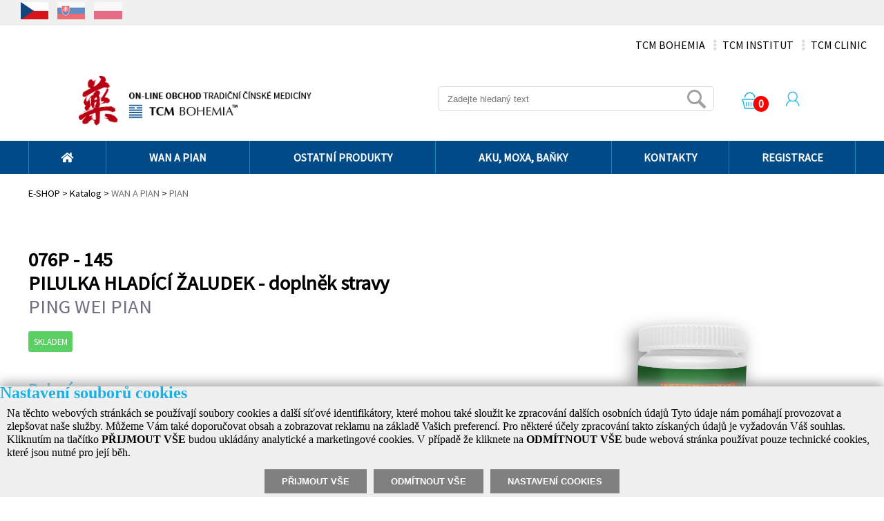

--- FILE ---
content_type: text/html; charset=UTF-8
request_url: https://eshop.tcmbohemia.cz/detail/145-076p-ping-wei-pian
body_size: 3952
content:

<!DOCTYPE html>
<html>
<head>
	<title>PILULKA HLADÍCÍ ŽALUDEK - doplněk stravy</title>
	<meta charset="utf-8" />
	<meta name="viewport" content="width=device-width, initial-scale=1" />
	<meta name="description" content="Online obchod s tradiční čínskou medicínou">
	<meta name="keywords" content="čínská medicína, byliny, obchod, shop, eshop, internetový prodej, nakup, nakupovani, online, on-line, zbozi, katalog">
	<meta property="og:url" />
	<meta property="og:type" content="website" />
	<meta property="og:title" content="PILULKA HLADÍCÍ ŽALUDEK - doplněk stravy" />
	<meta property="og:description" content="Online obchod s tradiční čínskou medicínou" />
	<meta property="og:image" />
    <link rel="apple-touch-icon" sizes="180x180" href="/layout/img/apple-touch-icon.png">
    <link rel="icon" type="image/png" sizes="32x32" href="/layout/img/favicon-32x32.png">
    <link rel="icon" type="image/png" sizes="16x16" href="/layout/img/favicon-16x16.png">
    <link href="https://use.fontawesome.com/releases/v5.6.3/css/all.css" integrity="sha384-UHRtZLI+pbxtHCWp1t77Bi1L4ZtiqrqD80Kn4Z8NTSRyMA2Fd33n5dQ8lWUE00s/" crossorigin="anonymous" rel="stylesheet" />
    <link href="https://fonts.googleapis.com/css2?family=Source+Sans+Pro&display=swap" rel="stylesheet">
	<link href="/layout/css/mobile.css" rel="stylesheet"/>
    <link href="/layout/css/simpleLightbox.css" rel="stylesheet"/>
    <link href="/layout/css/jcarousel.css" rel="stylesheet"/>
    <link href="/layout/css/owl.carousel.css" rel="stylesheet"/>
    <link href="/layout/css/owl.theme.default.min.css" rel="stylesheet"/>
    <link media="only screen and (min-width: 640px)" href="/layout/css/tablet.css" rel="stylesheet">
    <link media="only screen and (min-width: 1110px)" href="/layout/css/desktop.css" rel="stylesheet">
    <script src="/libs/js/jquery.min.js"></script>
    <script src="/libs/js/jquery-ui.min.js"></script>
    <script src="/libs/js/simpleLightbox.min.js"></script>
    <script src="/libs/js/jquery.jcarousel.min.js"></script>
    <script src="/libs/js/owl.carousel.min.js"></script>
    <script src="https://customer.kostax.cz/kostax/cookie2/cookie.js"></script>
    
</head>
<body>
<div id="overlay">
    <div id="overlay_box">
        <a href="#" id="overlay_close"><i class="fas fa-times"></i></a><br /><br />
        <div id="overlay_content">
        </div>
    </div>
</div>
<div id="preloader">
    <img src="/layout/img/preloader.gif" alt="" />
</div>


<div id="langs">
    <div class="page">
        
	
            <a href="/index.php?jazyk=cz" class="active_lang" title="CZ"><img src="/layout/img/cz.png" alt="cz"></a>
        
	
            <a href="/index.php?jazyk=sk" class="" title="SK"><img src="/layout/img/sk.png" alt="sk"></a>
        
	
            <a href="/index.php?jazyk=pl" class="" title="PL"><img src="/layout/img/pl.png" alt="pl"></a>
        
    </div>
</div>

<div id="links">
    <div class="page">
    	<ul>
            <li><a href="https://www.tcmbohemia.cz" title="TCM BOHEMIA" target="_blank">TCM BOHEMIA</a></li>
            <li><i class="fas fa-ellipsis-v"></i><a href="https://www.tcminstitut.cz" title="TCM INSTITUT" target="_blank">TCM INSTITUT</a></li>
            <li><i class="fas fa-ellipsis-v"></i><a href="https://www.tcmclinic.cz" title="TCM CLINIC" target="_blank">TCM CLINIC</a></li>
	   </ul>
    </div>
</div>

<div id="header">
    <div class="page">
        <a href="/"><img src="/layout/img/znak_cz.png" alt="ON-LINE OBCHOD TRADIČNÍ ČÍNSKÉ MEDICÍNY" id="logo" /></a>
        <div id="header-flex">
            <div id="search_form">
                <input type="text" name="search" id="search" placeholder="Zadejte hledaný text" />
            </div>
            <div id="icons">
                <!-- <a href="/prehledy" id="lists"><img src="/layout/img/hvezda.png" alt="Naše tipy" /></a> -->
                <span id="customer">
                    <img src="/layout/img/profil.png" alt="Profil" /> 
                    <div id="customer_menu">
    <p>Momentálně nejste přihlášen(a).</p>
    <a href="/prihlaseni" class="button">PŘIHLÁSIT</a>
    <a href="/registrace-cz" class="button">REGISTRACE</a>
</div>
                </span>
                <a href="/nakupni-kosik" id="basket"><img src="/layout/img/kosik.png" alt="Nákupní košík" /><span id="amount">0</span></a>
            </div>
        </div>
    </div>
</div>

<div id="menu">
    <div class="page">
        <nav>
            <label for="drop" class="toggle" id="ham">&#9776;</label>
            <input id="drop" type="checkbox" />
            <ul>
                <li><a href="/"><i class="fas fa-home"></i></a></li><li>
<label for="drop-1" class="toggle"><a href="/katalog/wan-a-pian">WAN A PIAN</a></label>
<a href="/katalog/wan-a-pian">WAN A PIAN</a>
<input type="checkbox" id="drop-1" class="checkt" />
<ul>
<li><a href="/katalog/wan">&bull; WAN</a></li>
<li><a href="/katalog/pian">&bull; PIAN</a></li>
</ul>
</li>
<li>
<label for="drop-2" class="toggle"><a href="/katalog/produkty-tcm">OSTATNÍ PRODUKTY</a></label>
<a href="/katalog/produkty-tcm">OSTATNÍ PRODUKTY</a>
<input type="checkbox" id="drop-2" class="checkt" />
<ul>
<li><a href="/katalog/sirupy">&bull; SIRUPY</a></li>
<li><a href="/katalog/potraviny">&bull; K JÍDLU A PITÍ</a></li>
<li><a href="/katalog/caje">&bull; ČAJE</a></li>
<li><a href="/katalog/vitalni-houby">&bull; VITÁLNÍ HOUBY</a></li>
<li><a href="/katalog/sprej">&bull; SPREJ</a></li>
<li><a href="/katalog/ostatni">&bull; OSTATNÍ</a></li>
<li><a href="/katalog/knihy">&bull; KNIHY</a></li>
<li><a href="/katalog/darkove-poukazy">&bull; DÁRKOVÉ POUKAZY</a></li>
</ul>
</li>
<li>
<label for="drop-3" class="toggle"><a href="/katalog/aku-moxa-banky">AKU, MOXA, BAŇKY</a></label>
<a href="/katalog/aku-moxa-banky">AKU, MOXA, BAŇKY</a>
<input type="checkbox" id="drop-3" class="checkt" />
<ul>
<li><a href="/katalog/akupunktura">&bull; AKUPUNKTURA</a></li>
<li><a href="/katalog/moxa">&bull; MOXA</a></li>
<li><a href="/katalog/banky">&bull; BAŇKY</a></li>
</ul>
</li>
<li><a href="/informace/kontakty">KONTAKTY</a></li>

                <li><a href="/registrace-cz">REGISTRACE</a></li>
                <br class="clear" />
            </ul>
        </nav>
    </div>
</div>


<div class="content">
    <div class="page">


    
    <div id="drobky">
        E-SHOP &gt; Katalog  &gt; 
    <a href="/katalog/wan-a-pian">WAN A PIAN</a> &gt; <a href="/katalog/pian">PIAN</a>

    </div><br /><br />

    <div id="popis">
        <h1 class="detail_nazev"><strong>076P</strong> - 145<br />PILULKA HLADÍCÍ ŽALUDEK - doplněk stravy<br /><span class="nazev3">PING WEI PIAN</span></h1>
            
    <span class="detail_iko detail_skladem">SKLADEM</span>
<br /><br />
        <p></p>
        
    <h2>Balení</h2>
    100 tablet/33g<br /><br />

        <div id="detail_cena">255 Kč <span>&nbsp;&nbsp;/&nbsp;&nbsp;228 Kč bez DPH</span></div>
        <div id="detail_cena_puvodni"></div><br />

        <form class="buttons">
            
    <div style="margin-bottom: 5px;">
        <input type="button" class="minus" value="-">
        <input type="text" class="mnozstvi" value="1">
        <input type="button" class="plus" id="plus" value="+">
    </div>
    <input type="button" id="koupit" value="KOUPIT">

            <input type="hidden" id="skupzbo" value="145">
            <input type="hidden" id="regcis" value="076P">
        </form><br />
    </div>
    <div id="galerie">
        
    
	
        <a href="/data_helios/produkty/145-076p-2853.png" title="" class="fotky imagegallery"><img src="/data_helios/produkty/145-076p-2853.png" class="vyska" alt="" /></a>
    
	
        <a href="/data_helios/produkty/145-076p-2899.jpg" title="" class="fotky imagegallery"><img src="/data_helios/produkty/145-076p-2899.jpg" class="sirka" alt="" /></a>
    
    <br class="clear" />

    </div>
    <br class="clear" />

    
    
    <h2>Složení</h2>
    <p>Složení na 18 tablet (5,94g):<br />
1,27g - CANG ZHU (SHENG) - Atraktylis vejčitá, kořen<br />
1,27g - DA ZAO - Jujuba čínská, plod<br />
1,27g - HOU PO - Šácholan lékařský, kůra<br />
0,85g - CHEN PI - Mandarinka obecná, oplodí<br />
0,85g - GAN CAO (ZHI) - Lékořice uralská, kořen<br />
0,43g - SHENG JIANG - Zázvor obecný, oddenek<br />
Protispékavé látky: mikrokrystalická celulóza, stearan hořečnatý, oxid křemičitý koloidní</p><br /><br />

    
    <h2>Dávkování</h2>
    <p>3x denně 6 tablet. Výrobek není určen pro děti do 3 let. Děti od 3 do 12 let užívají 3x denně 3 tablety.</p><p>Uchovávejte mimo dosah dětí. Skladujte v suchu při teplotě do 25°C. Nepřekračujte doporučené denní dávkování. Výrobek nenahrazuje pestrou a vyváženou stravu.</p><p>Zdravotní tvrzení u tohoto produktu nám zakazuje legislativa EU. Bližší informace naleznete ve veřejně dostupných zdrojích.</p><br /><br />

    
    
    <h2>Schválená zdravotní tvrzení dle platných nařízení EU</h2>
    <b>Zázvor oddenek (GAN JIANG)</b>
<ul><li>Působí protizánětlivě</li>
<li>Kontrola zánětlivé reakce</li></ul>

<b>Lékořice uralská (GAN CAO (SHENG))</b>
<ul><li>Normální metabolismus</li></ul>

<b>Šácholan lékařský (HOU PO)</b>
<ul><li>Normální funkce střevního traktu (pravidelnost)</li></ul>

<b>Mandarinka obecná (CHEN PI)</b>
<ul><li>Antioxidant</li></ul><br /><br />

    
    
    



    </div>
</div>

<div id="footer">
    <div class="page">
        <div class="block">
            <h4>Vše o nákupu</h4>
            
    <a href="/data_admin/dokumenty/obecne-1/26-o-nas.pdf" target="_blank">&bull; O nás</a><br />

            
    <a href="/data_admin/dokumenty/obecne-1/20-obchodni-podminky.pdf" target="_blank">&bull; Obchodní podmínky</a><br />

            
    <a href="/data_admin/dokumenty/obecne-1/21-obchodni-podminky-vo.pdf" target="_blank">&bull; Obchodní podmínky VO</a><br />

            
    <a href="/data_admin/dokumenty/obecne-1/10-informace-pro-spotrebitele.pdf" target="_blank">&bull; Reklamační řád</a><br />

            
    <a href="/data_admin/dokumenty/obecne-1/8-gdpr.pdf" target="_blank">&bull; Ochrana osobních údajů</a><br />

            
        </div>
        <div class="block">
            <h4>Produktové informace</h4>
            
    <a href="/data_admin/dokumenty/obecne-1/22-jednoznacnost-pouziti.pdf" target="_blank">&bull; Jednoznačnost použití</a><br />

            
    <a href="/data_admin/dokumenty/obecne-1/23-ucinky.pdf" target="_blank">&bull; Účinky</a><br />

            
    <a href="/data_admin/dokumenty/obecne-1/24-bylinne-smesi.pdf" target="_blank">&bull; Bylinné směsi</a><br />

            
    <a href="/data_admin/dokumenty/obecne-1/24-bylinne-smesi.pdf" target="_blank">&bull; Pesticidy</a><br />

            &bull; <a href="/rozbory">Rozbory</a>
        </div>
        <div class="block">
            <h4>Kontakt</h4>
            Národní 339/11, 110 00 Praha 1<br />
            IČO: 03790037<br />
            DIČ: CZ03790037<br />
            Telefon: <strong>+420 387 314 310</strong><br />
            Telefon: <strong>+420 603 169 933</strong><br />
            E-mail: <a href="mailto:obchod@tcmbohemia.cz" class="email"><strong>obchod@tcmbohemia.cz</strong></a><br />
        </div>
        <div class="block">
            <br />
            <img src="/layout/img/tcm-bohemia-logo.png" alt="TCM Bohemia" /><br /><br />
            <p>Jsme na sociálních sítích, kam pravidelně dáváme nový zajímavý obsah.</p>
            <a href="https://www.facebook.com/%C4%8C%C3%ADnsk%C3%A1-medic%C3%ADna-TCM-BOHEMIA-CLINIC-INSTITUT-142451125819222/" class="social" target="_blank"><i class="fab fa-facebook-square"></i></a>
            <a href="https://www.instagram.com/tcm_bohemia_clinic_institut/" class="social" target="_blank"><i class="fab fa-instagram"></i></a>
            <a href="https://www.youtube.com/channel/UC0dmPsx2trTfcCnS6tjSvBQ" target="_blank" class="social"><i class="fab fa-youtube"></i></a>

        </div>
        <br class="clear" />
    </div>
</div>


<div id="copyright">
    <div class="page">
        &copy; 2026 TCM BOHEMIA | Realizace Kostax s.r.o.
    </div>
</div>

<script src="/libs/js/eshop.js"></script>
<script src="/libs/js/eshop_cz.js"></script>

</body>
</html>


--- FILE ---
content_type: text/css
request_url: https://eshop.tcmbohemia.cz/layout/css/mobile.css
body_size: 5758
content:
img {
image-rendering: -webkit-optimize-contrast;
image-rendering: optimize-contrast; }

html, body {
height: 100%; }

* {
box-sizing: border-box; }

.clear {
clear: both; }

body {
font-family: 'Source Sans Pro', sans-serif;
-webkit-text-size-adjust: 100%;
text-align: left;
padding: 0;
margin: 0;
line-height: 1.5em; }

h1 {
line-height: 1.5em; }

p {
margin: 0; }

.page {
max-width: 1230px;
position: relative;
margin: 0 auto; }

/* HEADER LINKS */
#links {
display: none; }

/* LANGS */
#langs {
background-color: #f0f0f0; }

#langs img {
max-height: 25px;
width: auto; }

#langs a {
display: inline-block;
color: white;
text-decoration: none;
opacity: 0.6;
margin: 3px 5px; }

#langs a.active_lang {
opacity: 1; }


/* HEADER */
#header .page {
text-align: left;
padding: 1em 1em; }

#header-flex {
margin: 1em 0;
display: flex;
xalign-items: center; }

#header img {
border: 0;
max-width: 90%;
height: auto; }

#icons {
margin-left: auto;
text-align: right; }

#basket span {
width: 1.4em;
height: 1.4em;
line-height: 1.4em;
text-align: center;
display: inline-block;
color: white;
font-weight: bold;
background-color: red;
border-radius: 50%;
position: absolute;
z-index: 100;
left: 25px;
top: -10px; }

#basket {
margin-right: 20px;
position: relative; }

#zakaznik_jmeno {
color: black;
text-decoration: none;
position: relative;
top: -12px; }

#zakaznik_jmeno:hover {
text-decoration: underline; }

#lists i {
color: #ffbf00; }

#customer {
float: right;
position: relative;}

#customer:hover {
cursor: pointer; }

#customer_menu {
text-align: left;
float: right;
background-color: white;
padding: 1em;
position: absolute;
z-index: 950;
max-width: 450px;
font-size: 0.9em;
xwhite-space: nowrap;
left: -200px;
display: none;
box-shadow: 3px 5px 8px #888888; }

#customer_menu:hover {
cursor: normal; }

/* SEARCH */
#search_form { }

#search {
font-weight: 100;
color: #000;
border-radius: 5px;
padding: 0.7em 1em;
border: 1px solid #ddd;
background-image: url('../img/lupa.png');
background-repeat: no-repeat;
background-position: 97% 50%;
background-color: #fff;
background-size: auto 80%;
min-width: 200px; }

.ui-menu {
z-index: 1200;
min-width: 300px;
box-shadow: 3px 5px 8px #888888;
margin: 0;
padding: 0; }

.ui-menu li {
line-height: 1.25em;
background-color: #fff;
border: 1px solid #fff;
border-left: 1px solid #dedede;
border-bottom: 1px solid #dedede;
height: 3.5em;
padding: 0.5em;
white-space: nowrap;
margin: 0;
padding: 0;
cursor: pointer;
list-style-type: none; }

.ui-menu li:hover {
background-color: #efefef; }

.ui-menu li:last-child {
background-color: #dedede; }

.search_img {
width: 60px;
display: block;
text-align: center !important;
float: left;
overflow: hidden; }

.search_img img {
margin-top: 0.5em;
width: auto;
height: 2em; }

.search_text {
margin: 0.5em 0 0 15px;
color: #888; }

.ui-menu li span {
font-weight: bold;
color: black;
white-space: nowrap; }

.ui-helper-hidden-accessible {
display: none; }

#results-container li {
padding: 5px 10px;
height: auto; }

#results-container li:last-child {
background-color: #fff !important; }

#results-container li:hover,
#results-container li:active,
#results-container li:focus {
background-color: #efefef !important; }


/* MENU */
#menu  {
background-color: #004a87;
padding: 0;
margin: 0; }

#ham {
margin-left: 0.5em; }

nav label, [id^=drop] {
display: none; }

[id^=drop]:checked + ul {
display: block; }

.toggle + a, nav > ul {
display: none; }

nav {
position: relative;
z-index: 900;
background-color: #004a87;
margin:0;
padding: 0; }

nav label {
display: block; }

nav > label {
color: white;
font-size: 2em;
line-height: 1.5em;
font-weight: bold;
padding: 0;
margin: 0;      
cursor: pointer;
-webkit-touch-callout: none;
-webkit-user-select: none;
-khtml-user-select: none;
-moz-user-select: none;
-ms-user-select: none;
user-select: none; }

nav > label:hover {
color: #e7eeee; }

nav > ul {
width: 100%;
position: absolute;
margin: 0;
z-index: 3000; }

nav ul, nav li {
margin:0;
padding: 0;
list-style: none; }

nav ul ul {
position:static;
display: none; }

nav ul li a /*, nav ul label */ {
color: black;
overflow: hidden;
z-index: 600;
height: 3em;
line-height: 3em;
display: block;
padding: 0 1em;
text-decoration: none;
background-color: #f0f0f0; }




nav ul li a {
border-top: 1px solid #a4a4a4; }

nav ul li a:hover, nav ul label:hover  {
color: white;
background-color: #004a87; }

nav ul ul li {
background-color: red; }

nav ul ul li a {
background-color: #e0e0e0;
font-size: 0.9em;
overflow: hidden;
padding-left: 2em; }

/* nav ul label:after { content: ' +'; } */

/*
#menu {
 }

#menu .page {
color: white;
padding: 0.5em 0; }

nav {
position: relative;
z-index: 5000;
left: 0;
display: block; }

#ham {    
color: white; }

nav ul,
nav > input {
display: none; }

nav ul {
position: absolute;
z-index: 200; }

nav label, [id^=drop] {
display: none; }

[id^=drop]:checked + ul {
display: block; }

nav > label {
display: block;
font-size: 36px;
font-weight: bold;
color: #fff;
background-color: transparent;
position: relative;
width: 36px;
height: 36px;
line-height: 36px;
padding: 0;
margin: 0 0.5em;
cursor: pointer;
-webkit-touch-callout: none;
-webkit-user-select: none;
-khtml-user-select: none;
-moz-user-select: none;
-ms-user-select: none;
user-select: none; }

nav > input:checked + ul {
display: block;
position: absolute;
left: 0;
top: 25px;
z-index: 220;
width: 100% !important;
clear: both;
background-color: #f0f0f0;
color: #000;
padding: 0; }

nav ul li {
display: block;
margin: 0;
padding: 0;
border: 0; }

nav a {
text-transform: uppercase;
border: 0;
border-top: 1px solid #a4a4a4;
display: block;
padding: 0.4em 1em;
text-decoration: none;
color: #000; }

nav ul li:hover {
background-color: #19b1e5; }

nav ul li:hover a {
color: #fff; }

nav ul ul {
position:static;
display: none; }
*/

/* MAIN CONTENT */
.content .page {
padding: 0 1em; }


/* FOOTER */
#footer {
line-height: 2.0em;
color: #000;
background: #f0f0f0; }

#footer .page {
padding: 2em 1em;
background: url('../img/footer-bg-mobile.png') no-repeat 100% 100% #f0f0f0; }

#footer a {
text-decoration: none;
color: #000; }

#footer a:hover {
color: #19b1e5; }

#footer h4 {
margin-bottom: 0;
font-size: 1.0em;
color: #004a87; }

#footer .block {
padding: 0 0 2em 0; }

#footer .block img {
max-width: 60%;
height: auto;  }

#footer .block:last-child {
margin: 0; }

#footer .social {
font-weight: bold;
margin-right: 15px;
color: #004a87;
font-size: 1.6em; }

#footer .social i {
position: relative;
top: 2px;
margin-right: 5px;
font-size: 1.2em;
font-weight: normal; }

#footer .email {
color: #19b1e5; }

/* COPYRIGHT */
#copyright .page {
padding: 1em 1em; }

/* KATALOG */

/* nastaveni */
#katalog_nastaveni {
padding: 1em;
background-color: #eee; }

#katalog_nastaveni .razeni {
width: 80%;
display: inline-block; }

#katalog_nastaveni span {
font-weight: bold; }

#katalog_nastaveni a {
color: #004a87;
margin-left: 0.5em; }

#katalog_nastaveni .aktivni {
text-decoration: none;
color: gray; }

.zobrazeni {
width: 18%;
text-align: right;
white-space: nowrap;
font-size: 1.2em;
display: inline-block;  }


.zobrazeni .aktivni {
cursor: default; }

/* nejprodavanejsi */
.nejprodavanejsi {
padding: 0em;
height: 4em;
margin-bottom: 0.2em;
border: 1px solid #efefef; }

.nejprodavanejsi_obrazek {
width: 15%;
height: 100%;
text-align: center;
overflow: hidden;
float: left; }

.nejprodavanejsi_obrazek img {
height: 70%;
width: auto;
margin: 15%; }

.nejprodavanejsi:hover img {
transform: scale(1.2); }

.nejprodavanejsi:hover a {
color: #004a87 !important; }

.nejprodavanejsi_popis {
background-color: #f5f5f5;
width: 85%;
padding: 0.5em;
height: 100%;
text-align: left;
float: left; }

.nejprodavanejsi p {
display: none; }

.nejprodavanejsi .cena {
display: none;
font-weight: bold;
color: red; }

.koupit {
white-space: nowrap;
background-color: #ff3333;
text-align: center;
margin: 1em auto;
padding: 0.3em 1.2em;
color: white !important;
font-weight: bold; }

.koupit:hover {
background-color: red; }

.neni {
white-space: nowrap;
background-color: #777777;
text-align: center;
margin: 1em auto;
padding: 0.3em 1.2em;
color: white !important;
font-weight: bold; }

.koupit i, .neni i {
margin-right: 0.5em; }

/* katalog spolecne nastaveni */
.produkt a {
color: black;
text-decoration: none; }

.produkt:hover a {
color: #004a87; }

.produkt .cena {
color: red;
font-weight: bold; }

.produkt:hover img {
 }

/* katalog - blok */
.produkt_blok {
text-align: left;
border: 1px solid #eee;
padding: 1em; }

.produkt .kod {
white-space: nowrap;
overflow: hidden;
margin-bottom: 0.5em;
text-overflow: ellipsis;
max-width: 90%; }

.produkt h3 {
height: 2em;
font-size: 0.95em;
overflow: hidden;
margin: 0; }

.produkt_blok .obrazek {
margin: 1em 0;
text-align: center; }

.produkt_blok .obrazek img {
max-width: 75%;
height: auto; }

.produkt_blok .cena {
font-size: 1.2em; }


.produkt_blok .popis {
margin: 1em 0;
font-size: 0.85em;
line-height: 1.5em;
height: 4.5em;
margin-bottom: 1em;
overflow: hidden;
color: #999; }

.produkt_blok .baleni {
height: 2em;
overflow: hidden;
color: black; }



/* produkt - radkovy vypis */
.produkt_radek {
display: flex;
align-items: center;
border: 1px solid #eee;
border-top: none;
padding: 1em; }

.produkt_radek:last-child {
border-bottom: 5px solid black;}

.produkt_radek .obrazek {
flex-basis: 20%;
height: 100%;
text-align: center;
display: inline-block;
float: left; }

.produkt_radek .obrazek img {
margin: 0% auto;
max-width: 80%;
height: 5em;
width: auto; }

.produkt_radek .tlacitko {
display: none; }

.produkt_radek .popiskratky {
display: none; }

.produkt_radek .popis {
overflow: hidden;
text-align: left;
white-space: nowrap;
overflow: hidden;
text-overflow: ellipsis;
max-width: 90%; }

.produkt_radek .popiskratky {
display: none; }

.produkt_radek .koupit {
max-width: 150px;
margin-top: -1.5em;
float: right; }

/* strankovani */
#strankovani {
text-align: right;
padding: 1em 0; }

#strankovani a {
display: inline-block;
width: 28px;
height: 28px;
text-align: center;
color: black;
text-decoration: none;
border-radius: 5px;
border: 1px solid #a4a4a4; }

#strankovani .aktivni,
#strankovani a:hover {
background-color: #f0f0f0; }

/* DETAIL */
#drobky {
font-size: 0.9em; }

#drobky a {
text-decoration: none;
color: #6f6f6f; }

#drobky a:hover {
text-decoration: underline; }

.nazev3 {
color: #6f6f82; }

.nazevalt {
display: block;
height: 3em;
font-size: 0.95em;
overflow: hidden;
color: #6f6f82; }

.detail_nazev span, .produkt h3 span {
font-weight: normal; }

h1.detail_nazev {
font-size: 1.8em;
line-height: 1.2em;
color: black; }

/* ceny a sklad */
#detail_cena {
font-size: 1.6em;
font-weight: bold;
color: #19b1e5; }

#detail_cena span {
color: #888;
font-weight: normal; }

#detail_cena_puvodni {
margin-top: 15px;
color: gray;
font-size: 1.2em; }

.vlozeno_nahled {
height: 5em;
float: left;
width: auto;
margin: 0 1em; }

.dokument {
color: #46c1eb; }

/* akcni ikonky */
.detail_iko {
border-radius: 3px;
padding: 0.2em 0.6em;
color: white;
font-size: 0.8em;
display: inline-block;
margin-bottom: 3px;
text-align: center; }

.detail_akce {
background-color: #0498ff; }

.detail_vyprodej {
background-color: #cfbf10; }

.detail_sleva {
background-color: #ff4444; }

.detail_novinka {
background-color: #1edeca; }

.detail_skladem {
background-color: #5ad062; }


/* souvisejici produkty */
.souvisejici {
border-top: 1px solid #efefef;
border-bottom: none;
border-left: 1px solid #efefef;
border-right: 1px solid #efefef;
padding: 1em 2em;
text-align: center;
width: 100%; }

.souvisejici:last-of-type {
border-bottom: 1px solid #efefef; }

.souvisejici:hover img {
transform: scale(1.2); }

.souvisejici h3 {
height: 4em;
overflow: hidden; }

.souvisejici img {
max-height: 5em;
width: auto; }

.souvisejici a {
text-decoration: none; }

#popis { }

#galerie {
margin-top: 2em;
text-align: center; }

#galerie .fotky:first-child {
width: 90%;
height: auto;
margin: 0em 5%; }

#galerie .fotky {
text-align: center;
display: inline-block;
margin: 0 auto;
width: 24%; }

#galerie .fotky img {
margin: 0 auto;
width: 72%;
height: auto; }

#galerie .fotky img:hover {
/* transform: scale(1.2); /* (150% zoom - Note: if the zoom is too large, it will go outside of the viewport) */ }

/* vlastnosti */
#tabs {
margin-bottom: 2em; }

#tabs > ul {
padding: 0; }

#tabs > ul > li {
display: inline-block;
list-style-type: none;
padding: 0; }

#tabs > ul > li > a {
padding: 0.7em 1em;
margin-right: 2px;
color: black;
background-color: #dddddd;
text-decoration: none; }

.tabs_active {
background-color: #bdbdbd !important; }

.tabs {
margin-top: -7px;
border: 3px solid #bdbdbd;
padding: 2em; }


.tabs h2 {
color: #19b1e5; }

.tabs span {
font-weight: bold;
display: inline-block;
width: 140px; }

/* OVERLAY WINDOW */
#overlay {
position: fixed; /* Sit on top of the page content */
display: none; /* Hidden by default */
width: 100%; /* Full width (cover the whole page) */
height: 100%; /* Full height (cover the whole page) */
text-align: center;
top: 0;
left: 0;
right: 0;
bottom: 0;
background-color: rgba(0,0,0,0.5); /* Black background with opacity */
z-index: 8000; /* Specify a stack order in case you're using a different order for other elements */
cursor: pointer; /* Add a pointer on hover */ }

#overlay_box {
text-align: left;
display: inline-block;
position: relative;
min-height: 150px;
z-index: 9000;
background-color: white;
padding: 1em 1em 2.5em 1em;
margin: 15% auto;
min-width: 30%;
max-width: 80%; }

#overlay_close {
font-size: 1.5em;
float: right; }

#overlay_box h1 {
margin: -0.5em 0 0.5em 0;
color: #004a87; }

#overlay_box p {
margin-bottom: 1em; }

/* preloader */
#preloader {
position: fixed;
width: 100%;
height: 100%;
text-align: center;
top: 0;
left: 0;
right: 0;
bottom: 0;
background-color: rgba(255,255,255,0.7);
display: none;
z-index: 850; }


#preloader img {
position: absolute;
top: 50%;
left: 50%;
-ms-transform: translate(-50%, -50%);
transform: translate(-50%, -50%);
max-width: 10%;
height: auto; }

/* PREHLEDY */
.prehledy {
margin: 0;
padding: 0; }

.prehledy li {
display: inline-block;
list-style-type: none;
margin: 0;
margin-bottom: 1.3em;
padding: 0; }

.prehledy li a {
padding: 0.7em 1em;
margin-right: 2px;
color: black;
background-color: #dddddd;
text-decoration: none;  }

.prehledy .pre_aktivni {
background-color: #bdbdbd; }


/* nakupni kosik */
#navigace {
margin: 0;
padding: 0; }

#navigace li {
font-size: 1.2em;
display: inline-block;
list-style-type: none;
color: #aaa;
border-bottom: 0;
margin: 0;
padding: 0;
margin-right: 1em; }

.nav_aktivni span {
border-bottom: 2px solid #19b1e5 !important;
color: #19b1e5 !important;
font-weight: bold; }

/* formulare */
.req {
font-weight: bold; }

.content form {
margin: 1em 0; }

.content label {
display: inline-block;
width: 170px;
white-space: nowrap;
text-overflow: ellipsis;
margin: 0 0 0.5em 0; }

.content input,
.content button,
.content select,
.content textarea {
min-width: 60%;
border: 1px solid #888;
padding: 0.4em 0.7em; }

.content input[type=radio] {
min-width: 0; }

.content .owl-dots button {
min-width: 0; }

textarea {
width: 100%; }

.content input[type="checkbox"] {
min-width: 0;
width: 20px !important; }

.content button,
.content input[type="submit"] {
border: 1px solid #19b1e5;
background-color: #19b1e5;
color: white;
width: auto;
min-width: none; }


.content input[type="submit"]:hover {
background-color: #09a1d5; }

input:read-only {
color: #555;
background-color: #eee; }

input:-moz-read-only {
color: #333;
background-color: #eee; }

/* OBECNE */
p {
margin: 0 0 1em 0; }

h2 {
color: #19b1e5;
margin: 0 0 0.5em 0; }

.seda {
color: gray; }

.mensi {
font-size: 0.9em; }

.button, #doprava {
background-color: #004a87;
color: white;
display: inline-block;
margin: 5px 5px 5px 0;
text-decoration: none;
border: 1px solid #004a87;
padding: 0.4em 0.7em; }

.button:hover {
color: white;
border: 1px solid #006aa7;
background-color: #006aa7;  }

.button2 {
border: 1px solid #999 !important;
background-color: #999 !important; }

.button2:hover {
background-color: #777 !important; }

#doprava {
/* font-family: 'Rajdhani','Source Sans Pro', sans-serif; */
font-family: 'Source Sans Pro', sans-serif;
font-weight: normal;
font-size: 1em; }

#doprava:hover {
cursor: pointer;
border: 1px solid #006aa7;
background-color: #006aa7; }

.chyba {
background-color: red;
color: white;
padding: 1em; }

.chyba a {
color: white;
text-decoration: none;
border-bottom: 1px dotted white; }

.chyba a:hover {
border-bottom: none; }

.chybka {
display: block;
font-weight: bold;
color: red; }

.uspech {
background-color: green;
color: white;
padding: 1em; }

.uspech a {
color: white;
text-decoration: none;
border-bottom: 1px dotted white; }

.uspech a:hover {
border-bottom: none; }

table {
width: 100%;
border-collapse: collapse; }

td, th {
text-align: left;
padding: 0.2em 0.5em; }

table tr:nth-child(even) {
background-color: #efefef; }

.right {
text-align: right; }

/* nakupni kosik - krok 1 */
.kosik_produkt {
display: block;
padding: 0em;
border: 1px solid #efefef; }

.kosik_produkt:first-of-type {
border-top: 1px solid #efefef; }

.kosik_produkt_obrazek {
text-align: center;
overflow: hidden; }

.kosik_produkt > div {
padding: 0.5em 1em; }

.kosik_produkt_obrazek img {
width: 25%;
height: auto; }

.kosik_radek {
padding: 0.5em 0;
border-bottom: 1px solid #efefef; }

.kosik_produkt_popis {
}

.kosik_produkt_popis a {
color: black;
text-decoration: none; }

.kosik_produkt_popis a:hover {
text-decoration: underline; }

.kosik_hlavicka {
font-size: 0.9em;
height: 2em;
line-height: 2em;
background-color: #f5f5f5;
display: none; }

.kosik_produkt .kosik_produkt .kosik_produkt_mnozstvi {
white-space: nowrap;
margin: 0 15%;
border-radius: 5px;
text-align: center;
border: 1px solid grey;
width: 70%;  }

.kosik_produkt_mnozstvi input {
min-width: 0; }

.kosik_produkt_celkem,
.kosik_produkt_cena {
white-space: nowrap;
width: 110px; }

.kosik_produkt_celkem {
 }

.kosik_produkt_dan {
white-space: nowrap;
 }

.kosik_radek .leva {
width: 60%;
float: left; }

.kosik_radek .prava {
text-align: right;
width: 40%;
float: right; }

#kosik_zpet {
float: left;
width: 50%; }

#kosik_vpred {
float: right;
width: 50%;
text-align: right; }


/* vkladani do kosiku */
.ovladani:hover {
cursor: pointer; }

.plus, .minus {
border: 1px solid white !important;
width: 1em !important;
text-align: center;
color: black !important;
font-size: 1em;
background-color: white !important;
padding: 0.3em 0.7em; }

.mnozstvi {
width: 3em;
text-align: center;
color: black !important;
font-size: 1.1em;
border: 1px solid white !important; }

.buttons div input {
min-width: 0; }

.buttons input#koupit {
background-color: #b90012;
border: 1px solid #b90012;
color: white;
font-size: 1.0em;
border-radius: 5px;
padding: 0 1.5em;
height: 3em;
line-height: 3em;
width: auto; }

.buttons div {
display: inline-block;
width: min-content;
white-space: nowrap;
border-radius: 5px;
padding: 5px 5px;
border: 1px solid #dbdbdb; }

.buttons input#koupit:hover {
cursor: pointer; }

.katalog_koupit_neni {
height: 37px; }

.katalog_koupit {
height: 37px;
display: inline-block;
width: min-content;
white-space: nowrap;
border-radius: 4px;
padding: 4px 0;
border: 1px solid #dbdbdb; }

.katalog_koupit input {
border: none;
min-width: 0;
background-color: white;
text-align: center; }

.katalog_mnozstvi {
width: 30px; }

.katalog_koupit_submit {
cursor: pointer;
background-color: #b90012 !important;
border: 1px solid #b90012 !important;
color: white !important;
border-radius: 5px;
height: 35px;
width: auto; }

/* doprava a platba */
.radio_obal {
display: block;
position: relative;
padding-left: 35px;
margin-bottom: 25px;
cursor: pointer;
padding: 0.25em 0 0.25em 35px;
width: 100% !important;
max-width: none;
xfont-size: 22px;
-webkit-user-select: none;
-moz-user-select: none;
-ms-user-select: none;
user-select: none; }

.radio_obal input {
position: absolute;
opacity: 0;
cursor: pointer; }


.radio {
position: absolute;
top: 0.25em;
left: 0;
height: 25px;
width: 25px;
background-color: #eee;
border-radius: 50%; }

.radio_obal:hover input ~ .radio {
background-color: #ccc; }

.radio_obal input:checked ~ .radio {
background-color: #2196F3; }

.radio:after {
content: "";
position: absolute;
display: none; }

.radio_obal input:checked ~ .radio:after {
display: block; }

.radio_obal .radio:after {
top: 9px;
left: 9px;
width: 8px;
height: 8px;
border-radius: 50%;
background: white; }


/* homepage */
#kulate {
margin-top: 2em;
margin-bottom: 3em; }

#kulate div {
width: 50%;
float: left;
margin-bottom: 2em;
text-align: center; }

#kulate div a {
text-decoration: none;
color: black; }

#kulate div a:hover {
text-decoration: underline; }

#kulate div img {
border-radius: 50%;
max-width: 80%;
height: auto; }

#kulate h3 {
margin: 0; }

#vlastnosti {
display: none;  }


#vyhody {
align-items: center;
display: flex;
flex-wrap: wrap; }

#vyhody p {
max-width: 90%; }

#vyhody > div {
align-items: center;
flex: 0 0 100%;
padding: 1em;
border-bottom: 1px solid white;
background-color: #f0f0f0; }

#vyhody > div > div {
overflow: hidden;
margin-left: 1em; }

#vyhody img {
margin: 0.5em 1em;
display: table-cell;
float: left;
color: #19b1e5;
font-size: 2.0em; }

#vyhody a {
font-weight: bold;
color: #46c1eb;
text-decoration: none; }

#vyhody a:hover {
text-decoration: underline; }

#web .page {
padding: 2em 1em 0 1em; }

#web div {
margin-bottom: 1em;
text-align: center;}

#web #sipka {
border: 1px solid #a4a4a4;
border-radius: 5px;
color: black;
display: inline-block;
height: 40px;
line-height: 40px;
padding: 0 1em;
text-decoration: none; }

#web #sipka:hover { 
background-color: #f0f0f0; }

#web #sipka img {
margin-top: 4px;
float: left; }

#dlouhy {
display: none; }

/* photogallery */
.container {
display: inline-block;
border: 1px solid white;
position: relative;
width: 48%; }

.dummy {
padding-top: 100%; }

.element {
position: absolute;
top: 0;
bottom: 0;
left: 0;
right: 0;
background-color: silver;
overflow: hidden;
max-height: 100%; }

.element img {
margin: 0 auto;
filter: brightness(100%); }

.vyska {
width: 100%;
height: auto; }

.sirka {
height: 100%;
width: auto; }

.container:hover .element img {
filter: brightness(75%); }

/* caste dotazy */
.dotaz {
padding: 1em;
margin-bottom: 1em;
background-color: #f8f8f8; }

.dotaz > p {
margin: 0;
font-weight: bold; }

.dotaz > p:hover {
cursor: pointer; }

.dotaz_dlouhy {
display: none; }

.nomobile {
display: none; }

.mobile {
display: inline; }

.note {
font-size: 0.8em;
padding: 2em;
background-color: #efefef; }

.warning {
padding: 0.5em;
margin-bottom: 1em;
background-color: pink; }

#ifbalikovna {
display: none;
width: 100%;
height: 100%;
position: fixed;
z-index: 5000;
left: 0;
top: 0;
background-color: rgb(255,255,255); /* Black fallback color */
background-color: rgba(255,255,255, 0.95); /* Black w/opacity */
overflow-x: hidden;
transition: 0.5s; }

#ifbalikovna iframe {
width: 100%;
height: 100%; }

.balikovna {
display: inline-block;
text-decoration: none;
background-color: #ddd;
border-radius: 4px;
padding: 4px 6px;
}

.novinka_obrazek {
margin-left: 3em;
float: right;
width: 20%;
aspect-ration: 1/1;
overflow: hidden; }

.novinka_obrazek img {
object-fit: cover; }


/* carousel hp */
.carousel {
text-align: center;
overflow-x: hidden; }

.carousel img {
margin: 0 auto;
width: 120% !important;
height: auto;
margin-left: -10%; }

.znak {
max-width: 100%;
height: auto; }

.row {
border-bottom: 1px solid #dedede;
padding: 10px 0;
xdisplay: flex; }

.col input {margin-bottom: 5px; }

.col-bigger {
min-width: 100%;
margin-right: 15px; }

.col-bigger input {
width: 100%;
max-width: none; }

--- FILE ---
content_type: text/css
request_url: https://eshop.tcmbohemia.cz/layout/css/jcarousel.css
body_size: 420
content:
.jcarousel-wrapper {
    margin: 20px auto;
    position: relative;
    margin-bottom: 2em;
    width: 100%;
}

/** Carousel **/
.jcarousel {
    position: relative;
    overflow: hidden;
    width: 100%;
}

.jcarousel ul {
    width: 10000em;
    position: relative;
    list-style: none;
    margin: 0;
    padding: 0;
}

.jcarousel li {
    width: 200px;
    float: left;
    position: relative;
    border: 1px solid #fff;
    box-sizing: border-box;
}

.jcarousel img {
    display: block;
    max-width: 100%;
    height: auto !important;
}

/** Carousel Pagination **/
.jcarousel-pagination {
    position: absolute;
    bottom: 0;
    z-index: 700;
    right: 5px;
}

.jcarousel-pagination a {
    text-decoration: none;
    display: inline-block;
    font-size: 11px;
    height: 10px;
    width: 10px;
    line-height: 10px;
    background: #fff;
    color: #4E443C;
    border-radius: 10px;
    text-indent: -9999px;
    margin-right: 7px;
    -webkit-box-shadow: 0 0 2px #4E443C;
    -moz-box-shadow: 0 0 2px #4E443C;
    box-shadow: 0 0 2px #4E443C;
}

.jcarousel-pagination a.active {
    background: #4E443C;
    background: #19b1e5;
    color: #fff;
    opacity: 1;
    -webkit-box-shadow: 0 0 2px #F0EFE7;
    -moz-box-shadow: 0 0 2px #F0EFE7;
    box-shadow: 0 0 2px #F0EFE7;
}

/* Infobox */
.jcarousel div {
    display: block;
    color: black;
    width: 100%;
    height: 3em;
    line-height: 3em;
    bottom: 0;
    padding-left: 1em;
    font-size: 1em;
    color: white;
    position: absolute;
    z-index: 550;
    background-color: rgba(0,0,0,0.5); }

.jcarousel div span {
    display: inline-block;
    white-space: nowrap;
    width: 60%;
    overflow: hidden;
    text-overflow: ellipsis; }

--- FILE ---
content_type: text/css
request_url: https://eshop.tcmbohemia.cz/layout/css/tablet.css
body_size: 952
content:
.content .page {
padding: 1em 1em;
}

.ui-menu {
z-index: 1200;
width: 450px; }

/* HEADER LINKS */
#links {
display: block;
padding: 1em 1em;
text-align: right; }

#links ul {
list-style-type: none;
margin: 0;
padding: 0; }

#links ul li {
display: inline-block; }

#links i {
margin: 0 0.5em;
color: #ddd; }

#links a {
text-decoration: none;
color: black; }

#links a:hover {
text-decoration: underline; }

/* HEADER */
#header .page {
text-align: left; }

/* FOOTER */
#footer .block {
width: 50%;
float: left; }

#footer .page {
background: url('../img/footer-bg.png') no-repeat 100% -30% #f0f0f0; }

/* katalog */
.produkt_blok {
float: left;
border: 1px solid #dbdbdb;
width: 50%; }

.ikony {
height: 2.5em;
overflow: hidden; }

.produkt_blok .obrazek {
overflow: hidden;
height: 9em; }

.produkt_blok .obrazek img  {
max-height: 100%;
width: auto; }

.produkt_radek .tlacitko {
flex-basis: 15%;
margin-top: 2em;
display: block; }

.produkt_radek .popis {
flex-basis: 70%; }

.produkt_radek .popiskratky {
color: #888;
white-space: nowrap;
overflow: hidden;
text-overflow: ellipsis;
max-width: 90%;
display: block; }

.produkt_radek .koupit {
max-width: 150px;
margin-top: -1.5em;
float: right; }


/* detail */
.souvisejici {
border: 1px solid #efefef;
border-right: none;
width: 50%;
float: left; }

.souvisejici:last-of-type {
border-right: 1px solid #efefef; }

#popis {
padding-right: 5%;
width: 60%;
float: left; }

#galerie {
width: 40%;
float: right; }

#galerie .fotky:first-child {
width: 85%;
height: auto;
margin: 0em 5%; }

/* nejprodavanejsi */
.nejprodavanejsi .cena {
display: inline; }

/* obecne */
.chybka {
display: inline;
margin-left: 1em; }

/* homepage */
#kulate div {
}

#vlastnosti {
display: block; }

#vlastnosti div {
font-size: 0.9em;
float: left;
width: 33.33333%;
padding: 0.5em 0; }

#vlastnosti span {
width: 50px;
display: inline-block;
text-align: center; }

#vlastnosti img {
float: left; }


#vlastnosti p {
color: #6f6f94;
line-height: 0.9em;
display: inline-block;
padding: 1em 0 0 0.5em; }

.container {
width: 24%; }

#navigace li {
float: left; }


.content input,
.content select,
.content textarea {
min-width: 0; }

.nomobile {
display: table-cell; }


.mobile {
display: none; }

/* nakupni kosik */
.kosik_produkt {
align-items: center;
display: flex; }

.kosik_produkt_obrazek {
display: none; }

.kosik_produkt_popis {
width: 150px; }

.kosik_produkt_mnozstvi {
vertical-align: middle;
padding: 0 !important;
font-size; 2.0em;
white-space: nowrap;
width: 120px; }

.kosik_produkt_cena {
padding-right: 1em;
text-align: right; }

.kosik_produkt_dan {
padding-right: 1em;
text-align: right; }

.kosik_produkt_celkem {
text-align: right; }




.homeCarousel  {
display: block !important;
overflow: hidden;
text-align: center;
margin-bottom: 1em; }

.homeCarousel .page {
padding: 0 !important; }


.carousel img {
margin: 0 auto;
width: 100% !important; }


#search {
min-width: 400px; }

@media only screen and (min-width: 800px) {
    /* */
}


--- FILE ---
content_type: text/css
request_url: https://eshop.tcmbohemia.cz/layout/css/desktop.css
body_size: 886
content:
/* HEADER */
#header .page {
display: flex;
align-items: center;
justify-content: space-around; }

#logo {
width: min-width; }

#search_form {
padding-right: 2em;
flex-grow: 1; }

#search {
max-width: 450px; }

#icons {
white-space: nowrap;
width: min-width; }

/* MENU */
#menu, nav {
background-color: #004a87; }

#menu .page {
background-color: #004a87;
padding: 0 1em; }

nav > label {
display: none; }

nav  ul {
padding: 0;
display: flex;
position: relative;
max-width: none; }

nav > ul > li {
flex-grow: 1;
float: left; }

nav > ul > li a {
border-top: none;
color: white;
background-color: #004a87; }

nav > ul > li > a, nav ul label {
color: white;
background-color: #004a87;
border: none;
height: 3em;

line-height: 3em;
font-weight: bold;
white-space: nowrap;
text-align: center;
border-right: 1px solid #108ac2;
padding: 0 1em;  }

nav > ul > li:first-child {
border-left: 1px solid #108ac2; }

nav > ul > li > a:hover, nav label:hover {
background-color: #004a87 !important; }

nav ul label:after { content: ''; }

nav ul li:hover > ul {
text-align: left;
min-width: 200px;
overflow: hidden;
background-color: #f0f0f0;
display: block; }

nav ul ul li a {
color: black;
font-size: 0.9em;
background-color: #f0f0f0;
border-bottom: 1px solid #777;
padding: 0 1em; }

nav ul ul li a:hover {
color: black;
background-color: #e0e0e0; }

nav ul ul {
display: none;
position: absolute; }


/* FOOTER */
#footer .block {
width: 25%; }

/* INDEX */
#vyhody > div {
border: 0;
border-right: 1px solid white;
width: 33%;
flex: 1;
float: left; }

#vyhody > div:last-child {
border-right: none; }

#vyhody img {
margin-top: 1em; }

/* katalog */
.produkt_blok {
float: left;
width: 20%; }

.produkt_blok .popis {
margin: 1em 0 1.5em; }

.produkt_blok h3 {
margin-bottom: 0.5em;
height: 3em; }


.produkt_radek .obrazek {
flex-basis: 12%; }

.produkt_radek .obrazek img {
height: 6em; }


.ikony {
height: 2em; }

/* skryvam 4. akcni ikonu */
.ikony span:nth-child(4) {
display: none; }

/* nejprodavanejsi */
.nejprodavanejsi_obrazek {
width: 8%; }

.nejprodavanejsi_popis {
width: 92%; }

.nejprodavanejsi p {
display: inline; }

.nejprodavanejsi .cena {
float: right; }

/* homepage */
#kulate div {
width: 25%;  }


#vlastnosti {
display: flex; }


#vlastnosti div {
width: auto;
flex-grow: 1; }

#vlastnosti p {
margin-top: 2px; }

#web {
margin-top: 2em;}

#web .page div {
float: left;
width: 33.333333%; }

.souvisejici {
width: 20%; }


.container {
width: 19%; }

.kosik_produkt {
height: 6em; }

.kosik_produkt_obrazek {
width: 10%;
display: block; }

.kosik_produkt_obrazek img {
width: 40%;
height: auto; }

.kosik_produkt_popis {
width: 30%; }

.kosik_produkt_mnozstvi {
width: 20%; }

.kosik_produkt_dan,
.kosik_produkt_celkem,
.kosik_produkt_cena {
width: 13%; }


.carousel {
padding-left: 16px;
padding-right: 16px; }


.row {
display: flex; }

.col-bigger {
min-width: 50%; }

.col-bigger input {
width: 100%;
max-width: none; }

--- FILE ---
content_type: text/css
request_url: https://customer.kostax.cz/kostax/cookie2/cookie.css
body_size: 667
content:
.koCookie {
background-color: #efefef;
box-sizing: border-box;
font-family: Calibri,Tahoma; }

.koCookie p {
margin: 10px; }

#koCookieMiddle, #koCookieBig {
position: fixed;
bottom: 0;
left: 0;
margin: 0;
box-sizing: border-box;
line-height: 1.2em;
text-align: left;
z-index: 7777;
box-shadow: 0px 10px 5px #aaa, 0px -5px 15px #aaa;
color: black; }

#koCookieSmall {
box-sizing: border-box;
width: 50px;
height: 50px;
text-align: center;
position: fixed;
bottom: 5px;
left: 5px;
padding: 10px;
z-index: 7779;
background-color: white;
box-shadow: 0px 10px 5px #aaa, 0px -5px 15px #aaa; }

#koCookieSmall img {
border: 0;
margin-top: 0px;
width: 30px;
height: auto; }

.text-center {
text-align: center; }

button {
padding: 10px 25px;
text-align: center;
border: none;
background-color: grey;
color: white;
font-weight: bold;
margin: 5px; }

button:hover {
opacity: 0.9; }

.button-success {
background-color: #198754; }

.button-warning {
background-color: #ffc107; }

.padd {
padding: 15px; }

h2 {
margin: 0; }

.switch {
margin: 10px 0;
position: relative;
display: inline-block;
width: 56px;
height: 30px;
}

/* Hide default HTML checkbox */
.switch input {
opacity: 0;
width: 0;
height: 0;
}

/* The slider */
.slider {
position: absolute;
cursor: pointer;
top: 0;
left: 0;
right: 0;
bottom: 0;
background-color: #ccc;
-webkit-transition: .4s;
transition: .4s;
}

.slider:before {
position: absolute;
content: "";
height: 24px;
width: 24px;
left: 3px;
bottom: 3px;
background-color: white;
-webkit-transition: .4s;
transition: .4s;
}

input:checked + .slider {
background-color: #2196F3;
}

input:focus + .slider {
box-shadow: 0 0 1px #2196F3;
}

input:checked + .slider:before {
-webkit-transform: translateX(26px);
-ms-transform: translateX(26px);
transform: translateX(26px);
}

/* Rounded sliders */
.slider.round {
border-radius: 34px;
}

.slider.round:before {
border-radius: 50%;
}

@media screen and (min-width: 700px) {
    .row {
    display: flex; }

    .quad {
    width: 50%;

    #koCookieMiddle {
    text-align: left;
    align-items: center; }

    #koCookieMiddle a {
    float: right; }
}


@media screen and (min-width: 1000px) {
    .quad {
    width: 25%; }
}

--- FILE ---
content_type: text/javascript
request_url: https://eshop.tcmbohemia.cz/libs/js/eshop_cz.js
body_size: 141
content:
$(document).ready(function(){
    // show catalog description
    $("#vice").click(function(){
        $("#kratky").toggle();
        $("#dlouhy").toggle();
        if($("#kratky").is(":visible")) $(this).text('Více informací');
        else  $(this).text('Méně informací');
    });

});

--- FILE ---
content_type: text/javascript
request_url: https://customer.kostax.cz/kostax/cookie2/cookie.js
body_size: 9443
content:
/*
    Jednoducha cookie lista, ktera zpracovava technicke, marketingove, analyticke a preferencni cookies.
    Nazvy jednotlivych cookies jsou nasledujici:
    KoCookieMarketing, KoCookieAnalytic, KoCookiePreferences
    Pokud cookie neexistuji, mela by naskocit lista v plne velikosti.
    Pokud cookie existuje, objevi se jen male tlacitko v pravo dole s moznosti zobrazeni nastaveni

    tato verze je pro weby bez bootstrapu
*/

// include css
var element = document.createElement("link");
element.setAttribute("rel", "stylesheet");
element.setAttribute("type", "text/css");
element.setAttribute("href", "https://customer.kostax.cz/kostax/cookie2/cookie.css");
document.getElementsByTagName("head")[0].appendChild(element);

/*
var element = document.createElement("link");
element.setAttribute("rel", "stylesheet");
element.setAttribute("type", "text/css");
element.setAttribute("href", "https://cdn.jsdelivr.net/npm/bootstrap@5.1.3/dist/css/bootstrap.min.css");
document.getElementsByTagName("head")[0].appendChild(element);
       */

// cookie settings
var marketing = getCookie('koCookieMarketing');
var preferences = getCookie('koCookiePreferences');
var analytic = getCookie('koCookieAnalytic');
var koCookieBig =
    '<div class="p-4 koCookie" id="koCookieBig">' +
        '<h2>Nastavení souborů cookies</strong></h2>'+
        '<div class="row">'+
        '<div class="quad"><div class="padd"><b>Nutné cookies</b><br><label class="switch"><input type="checkbox" role="switch" id="technic" disabled=""><span class="slider"></span></label><p>Nutné cookies pomáhají, aby byla webová stránka použitelná tak, že umožní základní funkce jako navigace stránky a přístup k zabezpečeným sekcím webové stránky. Webová stránka nemůže správně fungovat bez těchto cookies.</p></div></div>';
    if(analytic == 1) koCookieBig += '<div class="quad"><div class="padd"><b>Analytické cookies</b><br><label class="switch"><input type="checkbox" role="switch" id="analytic" value="1" checked><span class="slider"></span></label><p>Zpracování pro statistické účely nám pomáhá porozumět, jak návštěvníci používají webové stránky. Ke sběru údajů dochází anonymně.</p></div></div>';
    else koCookieBig += '<div class="quad"><div class="padd"><b>Analytické cookies</b><br><label class="switch"><input type="checkbox" role="switch" id="analytic" value="1"><span class="slider"></span></label><p>Zpracování pro statistické účely nám pomáhá porozumět, jak návštěvníci používají webové stránky. Ke sběru údajů dochází anonymně.</p></div></div>';
    if(preferences == 1) koCookieBig += '<div class="quad"><div class="padd"><b>Preferenční cookies</b><br><label class="switch"><input type="checkbox" role="switch" id="preferences" value="1" checked><span class="slider"></span></label><p>Zpracování pro tyto účely umožňuje zapamatování informace, která mění, jak se webová stránka chová nebo jak vypadá. Je to například preferovaný jazyk nebo region, kde se nacházíte.</p></div></div>';
    else koCookieBig += '<div class="quad"><div class="padd"><b>Preferenční cookies</b><br><label class="switch"><input type="checkbox" role="switch" id="preferences" value="1"><span class="slider"></span></label><p>Zpracování pro tyto účely umožňuje zapamatování informace, která mění, jak se webová stránka chová nebo jak vypadá. Je to například preferovaný jazyk nebo region, kde se nacházíte.</p></div></div>';
    if(marketing == 1) koCookieBig += '<div class="quad"><div class="padd"><b>Marketingové cookies</b><br><label class="switch"><input type="checkbox" role="switch" id="marketing" value="1" checked><span class="slider"></span></label><p>Zpracování pro tyto účely nám pomáhá sledovat návštěvníky na webových stránkách. Záměrem je zobrazit relevantní a zajímavé informace pro jednotlivého uživatele.</p></div></div>';
    else koCookieBig += '<div class="quad"><div class="padd"><b>Marketingové cookies</b><br><label class="switch"><input type="checkbox" role="switch" id="marketing" value="1"><span class="slider"></span></label><p>Zpracování pro tyto účely nám pomáhá sledovat návštěvníky na webových stránkách. Záměrem je zobrazit relevantní a zajímavé informace pro jednotlivého uživatele.</p></div></div>';
    koCookieBig += '</div><div class="text-center"><button type="button" class="button-success my-2 me-3" onclick="allowAll(); return false;">PŘIJMOUT VŠE</button><button type="button" class="button-warning my-2 me-3" onclick="denyAll(); return false;">ODMÍTNOUT VŠE</button><button type="button" class="button-secondary my-2" onclick="saveCookies()">POVOLIT VÝBĚR</button></div></div>';





// full cookie when cookies are not set
var koCookieMiddle =
    '<div class="col p-4 koCookie" id="koCookieMiddle">' +
        '<h2>Nastavení souborů cookies</strong></h2>'+
        '<p>Na těchto webových stránkách se používají soubory cookies a další síťové identifikátory, které mohou také sloužit ke zpracování dalších osobních údajů Tyto údaje nám pomáhají provozovat a zlepšovat naše služby. Můžeme Vám také doporučovat obsah a zobrazovat reklamu na základě Vašich preferencí. Pro některé účely zpracování takto získaných údajů je vyžadován Váš souhlas. Kliknutím na tlačítko <b>PŘIJMOUT VŠE</b> budou ukládány analytické a marketingové cookies. V případě že kliknete na <b>ODMÍTNOUT VŠE</b> bude webová stránka používat pouze technické cookies, které jsou nutné pro její běh.</p>' +
        '<div class="text-center">'+
        '<button type="button" class="btn btn-success my-2 me-3"  onclick="allowAll(); return false;">PŘIJMOUT VŠE</button>' +
        '<button type="button" class="btn btn-warning my-2 me-3" onclick="denyAll(); return false;">ODMÍTNOUT VŠE</button>' +
        '<button type="button" class="btn btn-secondary my-2" onclick="display_koCookieBig()">NASTAVENÍ COOKIES</button>' +
    '</div></div>';


// small cookie when cookies are set
var koCookieSmall =
    '<div class="koCookie" id="koCookieSmall" onclick="display_koCookieBig(); return false;">' +
        '<img src="https://customer.kostax.cz/kostax/cookie2/cookie.png" alt="Nastavení cookies" />' +
    '</div>';


document.write(koCookieBig);
document.write(koCookieMiddle);
document.write(koCookieSmall);


// display koCookieBig
function display_koCookieBig() {
    document.getElementById("koCookieBig").style.display = "block";
    document.getElementById("koCookieMiddle").style.display = "none";
    document.getElementById("koCookieSmall").style.display = "none";
}


// display koCookieMiddle
function display_koCookieMiddle() {
    document.getElementById("koCookieBig").style.display = "none";
    document.getElementById("koCookieMiddle").style.display = "block";
    document.getElementById("koCookieSmall").style.display = "none";
}


// display koCookieSmall
function display_koCookieSmall() {
    document.getElementById("koCookieBig").style.display = "none";
    document.getElementById("koCookieMiddle").style.display = "none";
    document.getElementById("koCookieSmall").style.display = "block";
}


// allow all cookies
function allowAll() {
    setCookie('koCookieMarketing', '1', 180);
    setCookie('koCookieAnalytic', '1', 180);
    setCookie('koCookiePreferences', '1', 180);
    location.reload();
}


// deny all cookies
function denyAll() {
    setCookie('koCookieMarketing', '0', 180);
    setCookie('koCookieAnalytic', '0', 180);
    setCookie('koCookiePreferences', '0', 180);
    location.reload();
}


// save cookie
function saveCookies() {
    var marketing = document.getElementById("marketing").checked;
    if(!marketing) setCookie('koCookieMarketing', '0', 180);
    else setCookie('koCookieMarketing', '1', 180);
    var analytic = document.getElementById("analytic").checked;
    if(!analytic) setCookie('koCookieAnalytic', '0', 180);
    else setCookie('koCookieAnalytic', '1', 180);
    var preferences = document.getElementById("preferences").checked;
    if(!preferences) setCookie('koCookiePreferences', '0', 180);
    else setCookie('koCookiePreferences', '1', 180);
    location.reload();
}

// store cookie
function setCookie(cname, cvalue, exdays) {
    var d = new Date();
    d.setTime(d.getTime() + (exdays*24*60*60*1000));
    var expires = "expires="+d.toUTCString();
    document.cookie = cname + "=" + cvalue + "; " + expires + ";SameSite=Lax";
    // console.log(cname + "=" + cvalue);
}


// read cookie
function getCookie(cname) {
  let name = cname + "=";
  let decodedCookie = decodeURIComponent(document.cookie);
  let ca = decodedCookie.split(';');
  for(let i = 0; i <ca.length; i++) {
    let c = ca[i];
    while (c.charAt(0) == ' ') {
      c = c.substring(1);
    }
    if (c.indexOf(name) == 0) {
      return c.substring(name.length, c.length);
    }
  }
  return "none";
}


// check which cookir bar display
var cookieMarketing = getCookie('koCookieMarketing');
var cookieAnalytic = getCookie('koCookieAnalytic');
var cookiePreferences = getCookie('koCookiePreferences');
if(cookieMarketing == 'none' && cookieAnalytic == 'none' && cookiePreferences == 'none') {
    display_koCookieMiddle();
}
else {
    // display_koCookieMiddle(); for testing only
    display_koCookieSmall();
}


--- FILE ---
content_type: text/javascript
request_url: https://eshop.tcmbohemia.cz/libs/js/eshop.js
body_size: 12532
content:
    $(document).ready(function(){

        // OVERLAY OKNO
        $('#overlay_close, .close').click(function($e){
            $e.preventDefault();
            $("#overlay").css('display','none');
        });


        // MENU UZIVATELE
        $("#customer").click(function() {
            $("#customer_menu").toggle();
        });


        // HLEDANI
        var searchWidth = $("#search").width();
        $('.ui-menu li').css( "width", "200px" );

        $("#search").autocomplete({
            source: "/ajax.php?action=hledani",
            messages: {
                noResults: 'Nic nenalezeno',
                results: function() {
                    // none
                }
            },
            minLength: 3,
            select: function(event, ui) {
                var url = ui.item.url;
                if(url != '') {
                    location.href = url;
                }
            },
            html: true
        })
        .autocomplete( "instance" )._renderItem = function( ul, item ) {
            if(item.img) return $( "<li><div class='search_img'><img src='"+item.img+"' /></div><div class='search_text'><span>"+item.nazev+"</span><br />"+item.nazevalternativni+"</div></li>" ).appendTo( ul );
            else return $( "<li><div class='search_text'><span>"+item.nazev+"</span><br />"+item.nazevalternativni+"</div></li>" ).appendTo( ul );
        };


        // KATALOG - zmena razeni
        $(".content").on("click", ".katalog", function(e){
            e.preventDefault();
            $('#preloader').fadeIn();
            var action = $(this).attr('action');
            var data = $(this).attr('href');
            /*
            $.get('/ajax.php?action='+ action +'&data='+ data);
            $(".content .page").load("/katalog.php?pure=true");
              */
            $.ajax({
                'url' : '/ajax.php?action='+ action +'&data='+ data,
                'type' : 'GET',
                'success' : function(data) {
                    $(".content .page").load("/katalog.php?pure=true");
                    $('#preloader').fadeOut('slow');
                }
            });
        });

        // KATALOG - zmena poctu kusu
        $(".content").on("click", ".katalog_plus", function(e){
            e.preventDefault();
            var Pol = $(this).attr('targ');
            var Mno = $('#'+ Pol).val()*1;
            if(Mno < 35) Mno++;
            $('#'+ Pol).val(Mno);
        });
        $(".content").on("click", ".katalog_minus", function(e){
            e.preventDefault();
            var Pol = $(this).attr('targ');
            var Mno = $('#'+ Pol).val()*1;
            if(Mno > 1) Mno--;
            $('#'+ Pol).val(Mno);
        });
        // KATALOG - vlozeni do kosiku
        $(".content").on("click", ".katalog_koupit_submit", function(e){
            e.preventDefault();
            var Pol = $(this).attr('targ');
            var Mno = $('#'+ Pol).val()*1;
            Pol = Pol.substring(1, Pol.length);
            $.ajax({
                'url' : '/ajax.php?action=koupit_primo&amount='+ Mno +'&data='+ Pol,
                'type' : 'GET',
                'success' : function(data) {
                    $("#amount").load("/ajax.php?action=kosik");
                    $('#amount').fadeOut(150).fadeIn(150);
                    $("#overlay").css("display","block");
                    $("#overlay_content").load('/ajax.php?action=vlozeno&data='+ Pol);
                }
            });
        });

        // KATALOG - zmena stranky
        $(".content").on("click", ".strankovani", function(e){
            e.preventDefault();
            $('#preloader').fadeIn();
            var action = $(this).attr('action');
            var data = $(this).attr('href');
            $.ajax({
                'url' : '/ajax.php?action='+ action +'&data='+ data,
                'type' : 'GET',
                'success' : function(data) {
                    $(".content .page").load("/katalog.php?pure=true");
                    $('html, body').animate({
                        scrollTop: $('#katalog_nastaveni').offset().top
                    }, 'slow');
                    $('#preloader').fadeOut('slow');
                }
            });
        });

        // NAKUPNI KOSIK - zmena poctu kusu
        $(".content").on("click", ".kosik_produkt .ovladani", function(e){
            e.preventDefault();
            $('#preloader').fadeIn();
            var Pol = $(this).attr('id')
            var Det = Pol.split('_');
            var Mno = $('#mnozstvi_'+ Det[1]).val()*1;
            if(Det[0] == 'plus' && Mno <= 1000) Mno++;
            if(Det[0] == 'minus' && Mno >= 1) Mno--;

            var jqxhr = $.get( '/ajax.php?action='+ Det[0] +'&polozka='+ Det[1] +'&mnozstvi='+ Mno, function() {
              $(".content .page").delay(150).load("/nakupni-kosik.php?pure=true");
            })
            jqxhr.always(function() {
                $("#amount").delay(150).load("/ajax.php?action=kosik");
                $('#amount').delay(150).fadeOut(150).fadeIn(150);
            });
            $('#preloader').fadeOut('slow');
        });

        // NAKUPNI KOSIK - zmena poctu kusu - pri prepisu
        $(".content").on("focusout", ".kosik_produkt .mnozstvi", function(e){
            e.preventDefault();
            $('#preloader').fadeIn();
            var Pol = $(this).attr('id')
            var Det = Pol.split('_');
            var Mno = $(this).val()*1;
            if(Mno < 0 || Mno > 500) Mno = 1;

            var jqxhr = $.get( '/ajax.php?action='+ Det[0] +'&polozka='+ Det[1] +'&mnozstvi='+ Mno, function() {
              $(".content .page").delay(150).load("/nakupni-kosik.php?pure=true");
            })
            jqxhr.always(function() {
                $("#amount").delay(150).load("/ajax.php?action=kosik");
                $('#amount').delay(150).fadeOut(150).fadeIn(150);
            });
            $('#preloader').fadeOut('slow');
        });


        // ZMENA DOPRAVY
        $(".content").on("click", ".input_doprava", function(e){
            $('#preloader').fadeIn();
            var data = $(this).val();
            // $.get('/ajax.php?action=doprava&data='+ data);
            $.ajax({
                'url' : '/ajax.php?action=doprava&data='+ data,
                'type' : 'GET',
                'success' : function(data) {
                    $(".content .page").load("/doprava-platba.php?pure=true");
                    $('#preloader').fadeOut('slow');
                }
            });
        });


        // ZMENA PLATBY
        $(".content").on("click", ".input_platba", function(e){
            var data = $(this).val();
            // $.get('/ajax.php?action=platba&data='+ data);
            $.ajax({
                'url' : '/ajax.php?action=platba&data='+ data,
                'type' : 'GET',
                'success' : function(data) {
                    $(".content .page").load("/doprava-platba.php?pure=true");
                    $('#preloader').fadeOut('slow');
                }
            });
        });

        // zmena prehledu
        $(".content").on("click", ".xprehledy", function(e){
            e.preventDefault();
            var data = $(this).attr('href');
            $('#preloader').fadeIn('slow');
            $(".content .page").load('/prehledy.php?term='+ data +'&pure=true');
            $('#preloader').fadeOut('slow');
        });


        // detail produktu
        $('.imagegallery').simpleLightbox();

        $('#tabs li a:not(:first)').addClass('inactive');
        $('.tabs').hide();
        $('.tabs:first').show();
        $('#tabs li a').click(function(){
            event.preventDefault();
            var t = $(this).attr('href');
            t = t.substring(1, t.length);
            if($(this).hasClass('inactive')) {
                $('#tabs li a').addClass('inactive');
                $(this).removeClass('inactive');
                $('.tabs').hide();
                $('#'+ t).fadeIn('fast');
            }
        });

        $('.plus').on('click', function () {
            var mnozstvi = $('.mnozstvi').val()*1 + 1;
            if(mnozstvi > 1000) mnozstvi = 1000;
            $('.mnozstvi').val(mnozstvi);
        });

        $('.minus').on('click', function () {
            var mnozstvi = $('.mnozstvi').val()*1 - 1;
            if(mnozstvi == 0) mnozstvi = 1;
            $('.mnozstvi').val(mnozstvi);
        });

        $('#koupit').on('click', function () {
            var mnozstvi = $('.mnozstvi').val()*1;
            var regcis = $('#regcis').val();
            var skupzbo = $('#skupzbo').val();
            $.ajax({
                'url' : '/ajax.php?action=koupit&amount='+ mnozstvi +'&regcis='+ regcis +'&skupzbo=' +skupzbo,
                'type' : 'GET',
                beforeSend: function() {
                    // nothing
                },
                error: function() {
                    // alert error
                },
                'success' : function(data) {
                    $("#amount").load("/ajax.php?action=kosik");
                    $('#amount').fadeOut(150).fadeIn(150);
                    $("#overlay").css("display","block");
                    $("#overlay_content").load('/ajax.php?action=vlozeno&data='+ skupzbo +'-'+ regcis);
                }
            });
        });
    });

/*
    // show catalog description
    $("#vice").click(function(){
        $("#kratky").toggle();
        $("#dlouhy").toggle();
        if($("#kratky").is(":visible")) $(this).text('Více informaci');
        else  $(this).text('Méně informaci');
    });
*/

    // zobrazeni dodaci
    $('#addDelivery').change(function() {
        if ($('#addDelivery').prop('checked')) {
            if($('#dodacijmeno').val() == '' && $('#dodaciulice').val() == '') {
                let firma = $('#s_dodacifirma').val();
                $('#dodacifirma').val(firma);
                let jmeno = $('#s_dodacijmeno').val();
                $('#dodacijmeno').val(jmeno);
                let ulice = $('#s_dodaciulice').val();
                $('#dodaciulice').val(ulice);
                let mesto = $('#s_dodacimesto').val();
                $('#dodacimesto').val(mesto);
                let psc = $('#s_dodacipsc').val();
                $('#dodacipsc').val(psc);
            }
            $('#delivery').show();
        } else {
            $('#delivery').hide();
            $('#dodacifirma').val('');
            $('#dodacijmeno').val('');
            $('#dodaciulice').val('');
            $('#dodacimesto').val('');
            $('#dodacipsc').val('');
        }
    });

    // DOPRAVA VYBER BALIKOVNY
    $(".content").on("click", "#balikovna", function(e){
        e.preventDefault();
        $("#ifbalikovna").load('/tpl/balikovna.tpl');
        $("#ifbalikovna").css("display","block");
    });
    // DOPRAVA VYBER GLS BOX
    $(".content").on("click", "#gls-box", function(e){
        e.preventDefault();
        $("#ifbalikovna").load('/tpl/gls-box.tpl');
        $("#ifbalikovna").css("display","block");
    });


    (function($) {
        $(function() {
            var jcarousel = $('.jcarousel');

            jcarousel
                .on('jcarousel:reload jcarousel:create', function () {
                    var carousel = $(this),
                        width = carousel.innerWidth();
                        carousel.jcarousel('items').css('width', Math.ceil(width) + 'px');
                })
                .jcarousel({
                    wrap: 'circular'
                });
                $('.jcarousel').jcarouselAutoscroll({
                    interval: 6000,
                    target: '+=1'
                });

            $('.jcarousel-pagination')
                .on('jcarouselpagination:active', 'a', function() {
                    $(this).addClass('active');
                })
                .on('jcarouselpagination:inactive', 'a', function() {
                    $(this).removeClass('active');
                })
                .on('click', function(e) {
                    e.preventDefault();
                })
                .jcarouselPagination({
                    perPage: 1,
                    item: function(page) {
                        return '<a href="#' + page + '">' + page + '</a>';
                    }
                });
        });
    })(jQuery);